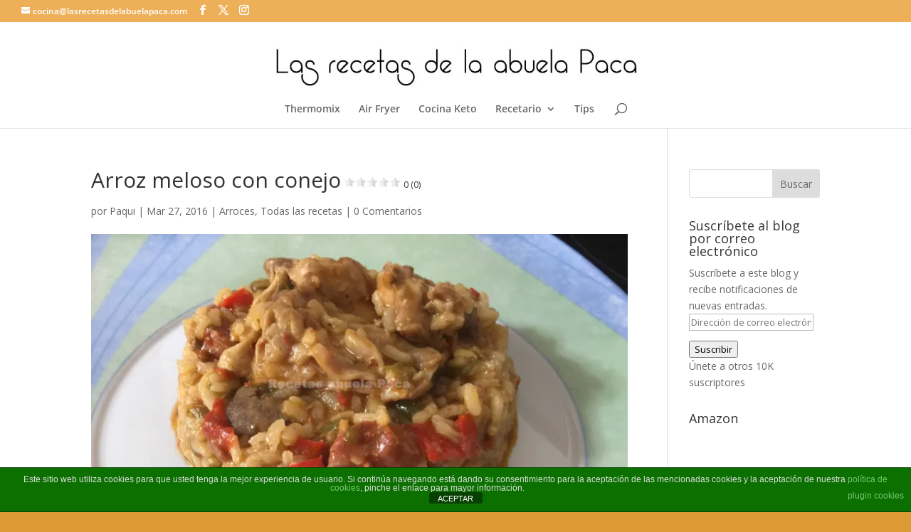

--- FILE ---
content_type: text/html; charset=utf-8
request_url: https://www.google.com/recaptcha/api2/aframe
body_size: -87
content:
<!DOCTYPE HTML><html><head><meta http-equiv="content-type" content="text/html; charset=UTF-8"></head><body><script nonce="yenyHu3GLIaWTeSMOI22yw">/** Anti-fraud and anti-abuse applications only. See google.com/recaptcha */ try{var clients={'sodar':'https://pagead2.googlesyndication.com/pagead/sodar?'};window.addEventListener("message",function(a){try{if(a.source===window.parent){var b=JSON.parse(a.data);var c=clients[b['id']];if(c){var d=document.createElement('img');d.src=c+b['params']+'&rc='+(localStorage.getItem("rc::a")?sessionStorage.getItem("rc::b"):"");window.document.body.appendChild(d);sessionStorage.setItem("rc::e",parseInt(sessionStorage.getItem("rc::e")||0)+1);localStorage.setItem("rc::h",'1769061892331');}}}catch(b){}});window.parent.postMessage("_grecaptcha_ready", "*");}catch(b){}</script></body></html>